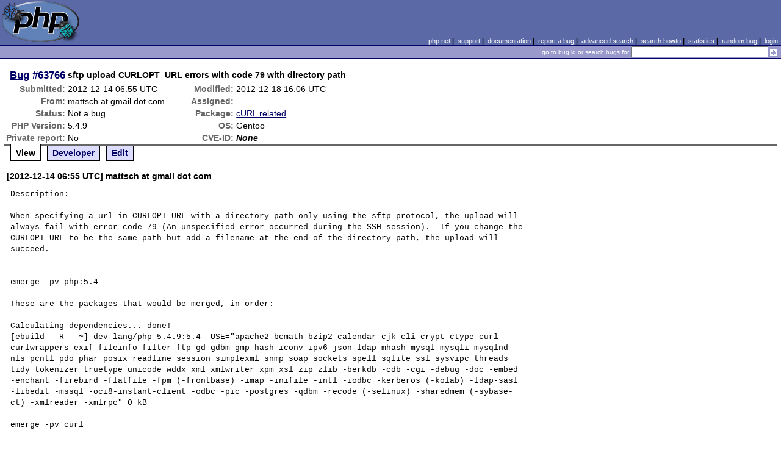

--- FILE ---
content_type: text/html; charset=UTF-8
request_url: https://bugs.php.net/bug.php?id=63766
body_size: 4638
content:
<!DOCTYPE html>
<html lang="en">
<head>
    <meta charset="utf-8">
    
        <link rel='alternate' type='application/rss+xml' title='cURL related Bug #63766 - RDF' href='rss/bug.php?id=63766'>
        <link rel='alternate' type='application/rss+xml' title='cURL related Bug #63766 - RSS 2.0' href='rss/bug.php?id=63766&format=rss2'>
        <base href="https://bugs.php.net/">
    <title>PHP :: Bug #63766 :: sftp upload CURLOPT_URL errors with code 79 with directory path</title>
    <link rel="shortcut icon" href="https://bugs.php.net/images/favicon.ico">
    <link rel="stylesheet" href="https://bugs.php.net/css/style.css">
</head>

<body>

<table id="top" class="head" cellspacing="0" cellpadding="0">
    <tr>
        <td class="head-logo">
            <a href="/"><img src="images/logo.png" alt="Bugs" vspace="2" hspace="2"></a>
        </td>

        <td class="head-menu">
            <a href="https://php.net/">php.net</a>&nbsp;|&nbsp;
            <a href="https://php.net/support.php">support</a>&nbsp;|&nbsp;
            <a href="https://php.net/docs.php">documentation</a>&nbsp;|&nbsp;
            <a href="report.php">report a bug</a>&nbsp;|&nbsp;
            <a href="search.php">advanced search</a>&nbsp;|&nbsp;
            <a href="search-howto.php">search howto</a>&nbsp;|&nbsp;
            <a href="stats.php">statistics</a>&nbsp;|&nbsp;
            <a href="random">random bug</a>&nbsp;|&nbsp;
            <a href="login.php">login</a>
        </td>
    </tr>

    <tr>
        <td class="head-search" colspan="2">
            <form method="get" action="search.php">
                <p class="head-search">
                    <input type="hidden" name="cmd" value="display">
                    <small>go to bug id or search bugs for</small>
                    <input class="small" type="text" name="search_for" value="" size="30">
                    <input type="image" src="images/small_submit_white.gif" alt="search" style="vertical-align: middle;">
                </p>
            </form>
        </td>
    </tr>
</table>

<table class="middle" cellspacing="0" cellpadding="0">
    <tr>
        <td class="content">
<div id="bugheader">
    <table id="details">
        <tr id="title">
            <th class="details" id="number"><a href="bug.php?id=63766">Bug</a>&nbsp;#63766</th>
            <td id="summary" colspan="5">sftp upload CURLOPT_URL errors with code 79 with directory path</td>
        </tr>
        <tr id="submission">
            <th class="details">Submitted:</th>
            <td style="white-space: nowrap;">2012-12-14 06:55 UTC</td>
            <th class="details">Modified:</th>
            <td style="white-space: nowrap;">2012-12-18 16:06 UTC</td>
            <td rowspan="6">


            </td>
        </tr>

        <tr id="submitter">
            <th class="details">From:</th>
            <td>mattsch &#x61;&#116; gmail &#x64;&#111;&#x74; com</td>
            <th class="details">Assigned:</th>
            <td></td>
        </tr>

        <tr id="categorization">
            <th class="details">Status:</th>
            <td>Not a bug</td>
            <th class="details">Package:</th>
            <td><a href="search.php?cmd=display&amp;package_name[]=cURL+related">cURL related</a></td>
        </tr>

        <tr id="situation">
            <th class="details">PHP Version:</th>
            <td>5.4.9</td>
            <th class="details">OS:</th>
            <td>Gentoo</td>
        </tr>

        <tr id="private">
            <th class="details">Private report:</th>
            <td>No</td>
            <th class="details">CVE-ID:</th>
            <td><em>None</em></td>
        </tr>
    </table>
</div>

<div class="controls">
<span id='control_0' class='control active'>View</span>
<span id='control_1' class='control'><a href='bug.php?id=63766&amp;edit=1'>Developer</a></span>
<span id='control_2' class='control'><a href='bug.php?id=63766&amp;edit=2'>Edit</a></span>
</div>
<div class="clear"></div>



<div class='comment type_comment' ><a name="1355468124">&nbsp;</a><strong>[2012-12-14 06:55 UTC] mattsch &#x61;&#116; gmail &#x64;&#111;&#x74; com</strong>
<pre class='note'>Description:
------------
When specifying a url in CURLOPT_URL with a directory path only using the sftp protocol, the upload will always fail with error code 79 (An unspecified error occurred during the SSH session).  If you change the CURLOPT_URL to be the same path but add a filename at the end of the directory path, the upload will succeed.


emerge -pv php:5.4

These are the packages that would be merged, in order:

Calculating dependencies... done!
[ebuild   R   ~] dev-lang/php-5.4.9:5.4  USE=&quot;apache2 bcmath bzip2 calendar cjk cli crypt ctype curl curlwrappers exif fileinfo filter ftp gd gdbm gmp hash iconv ipv6 json ldap mhash mysql mysqli mysqlnd nls pcntl pdo phar posix readline session simplexml snmp soap sockets spell sqlite ssl sysvipc threads tidy tokenizer truetype unicode wddx xml xmlwriter xpm xsl zip zlib -berkdb -cdb -cgi -debug -doc -embed -enchant -firebird -flatfile -fpm (-frontbase) -imap -inifile -intl -iodbc -kerberos (-kolab) -ldap-sasl -libedit -mssql -oci8-instant-client -odbc -pic -postgres -qdbm -recode (-selinux) -sharedmem (-sybase-ct) -xmlreader -xmlrpc&quot; 0 kB

emerge -pv curl

These are the packages that would be merged, in order:

Calculating dependencies  e -      ... done!
[ebuild   R   ~] net-misc/curl-7.28.1  USE=&quot;idn ipv6 nonblocking ssh ssl threads -adns -kerberos -ldap -metalink -rtmp -static-libs {-test}&quot; CURL_SSL=&quot;openssl -axtls -cyassl -gnutls -nss -polarssl&quot; 0 kB


emerge -pv libssh2

These are the packages that would be merged, in order:

Calculating dependencies... done!
[ebuild   R   ~] net-libs/libssh2-1.4.3  USE=&quot;zlib -gcrypt -static-libs {-test}&quot; 0 kB


curl -V
curl 7.28.1 (x86_64-pc-linux-gnu) libcurl/7.28.1 OpenSSL/1.0.0j zlib/1.2.7 libidn/1.25 libssh2/1.4.3
Protocols: dict file ftp ftps gopher http https imap imaps pop3 pop3s rtsp scp sftp smtp smtps telnet tftp 
Features: AsynchDNS IDN IPv6 Largefile NTLM NTLM_WB SSL libz



Test script:
---------------
&lt;?php
function upload($url)
{
        $ch = curl_init();
        curl_setopt($ch, CURLOPT_URL, $url);
        curl_setopt($ch, CURLOPT_UPLOAD, 1);
        curl_setopt($ch, CURLOPT_INFILE, fopen(&#039;/tmp/foo&#039;, &#039;r&#039;));
        curl_setopt($ch, CURLOPT_INFILESIZE, filesize(&#039;/tmp/foo&#039;));
        curl_setopt($ch, CURLOPT_USERPWD, &#039;user:password&#039;);
        curl_exec($ch);
        echo curl_errno($ch) . &quot;\n&quot;;
}
// prints 79 -- should print 0
upload(&#039;s<a href="ftp://domain.tld:/tmp&#039;" rel="nofollow">ftp://domain.tld:/tmp&#039;</a>);
// prints 0
upload(&#039;s<a href="ftp://domain.tld:/tmp/foo&#039;" rel="nofollow">ftp://domain.tld:/tmp/foo&#039;</a>);

Expected result:
----------------
0
0


Actual result:
--------------
79
0

</pre>
</div><h2>Patches</h2>
<h2>Pull Requests</h2>
<h2 style="border-bottom:2px solid #666;margin-bottom:0;padding:5px 0;">History</h2><div id='comment_filter' class='controls comments'><span id='type_all' class='control active' onclick='do_comment(this);'>All</span><span id='type_comment' class='control ' onclick='do_comment(this);'>Comments</span><span id='type_log' class='control ' onclick='do_comment(this);'>Changes</span><span id='type_svn' class='control ' onclick='do_comment(this);'>Git/SVN commits</span><span id='type_related' class='control ' onclick='do_comment(this);'>Related reports</span>            </div>
            <div id='comments_view' style='clear:both;'>
<div class='comment type_log' ><a name="1355474360">&nbsp;</a><strong>[2012-12-14 08:39 UTC] <a href="//people.php.net/pajoye">pajoye@php.net</a></strong>
<div class='log_note'><div class="changeset">
<span class="removed">-Status: Open</span>
<span class="added">+Status: Not a bug</span>
</div></div></div><div class='comment type_comment' ><a name="1355474360">&nbsp;</a><strong>[2012-12-14 08:39 UTC] <a href="//people.php.net/pajoye">pajoye@php.net</a></strong>
<pre class='note'>CURL cannot upload directory (aka recursively). 

However it can create missing directories in a path if necessary using the create 
dir option.
</pre>
</div><div class='comment type_comment' ><a name="1355525221">&nbsp;</a><strong>[2012-12-14 22:47 UTC] mattsch &#x61;&#116; gmail &#x64;&#111;&#x74; com</strong>
<pre class='note'>This is a bug.  I am not trying to upload anything recursively.  I am simply trying to upload one file to a directory.  When I don&#039;t specify the target filename on the url, I expect that the target file created on the remote server is the same name as the filename that I am uploading.
</pre>
</div><div class='comment type_comment' ><a name="1355525427">&nbsp;</a><strong>[2012-12-14 22:50 UTC] mattsch &#x61;&#116; gmail &#x64;&#111;&#x74; com</strong>
<pre class='note'>&quot;foo&quot; designates a file and not a directory.  Perhaps my test script should have been more clear by using a file extension like .txt or something.  The file I am trying to upload is being uploaded to a directory that already exists on the remote server.
</pre>
</div><div class='comment type_log' ><a name="1355707426">&nbsp;</a><strong>[2012-12-17 01:23 UTC] <a href="//people.php.net/aharvey">aharvey@php.net</a></strong>
<div class='log_note'><div class="changeset">
<span class="removed">-Status: Not a bug</span>
<span class="added">+Status: Open</span>
</div></div></div><div class='comment type_comment' ><a name="1355707426">&nbsp;</a><strong>[2012-12-17 01:23 UTC] <a href="//people.php.net/aharvey">aharvey@php.net</a></strong>
<pre class='note'>Reopened per previous comments, although I wonder if this might be a libcurl issue rather than a PHP one.
</pre>
</div><div class='comment type_comment' ><a name="1355746620">&nbsp;</a><strong>[2012-12-17 12:17 UTC] <a href="//people.php.net/bagder">bagder@php.net</a></strong>
<pre class='note'>This is not a libcurl bug. If you think about it for a while, libcurl doesn&#039;t 
know the &#039;foo&#039; name, it is only given the (bad) URL and it cannot but to fail in 
this case.

I&#039;m also convinced you can see the same problem with other protocols than SFTP 
for the same reason.
</pre>
</div><div class='comment type_comment' ><a name="1355755696">&nbsp;</a><strong>[2012-12-17 14:48 UTC] mattsch &#x61;&#116; gmail &#x64;&#111;&#x74; com</strong>
<pre class='note'>Could you elaborate as to why this would be a bad url?  The documentation on the curl website seems to indicate that you can specify a url without a filename at the end but then the examples are not specific to upload:

<a href="http://curl.haxx.se/libcurl/c/curl_easy_setopt.html#CURLOPTURL" rel="nofollow">http://curl.haxx.se/libcurl/c/curl_easy_setopt.html#CURLOPTURL</a>
</pre>
</div><div class='comment type_comment' ><a name="1355814687">&nbsp;</a><strong>[2012-12-18 07:11 UTC] <a href="//people.php.net/bagder">bagder@php.net</a></strong>
<pre class='note'>The CURLOPT_URL option is of course to generically set a URL to work with. 
libcurl accepts whatever URL you set and will try to work on it once you ask 
curl to perform on it.

A URL that ends with a slash is treated as a directory by libcurl when you&#039;re 
downloading something from it. It will then (depending on protocol) ask for a 
directory listing instead of trying to fetch a file with that name.

libcurl assumes the users knows what (s)he is doing and will try to perform the 
requested operation on the given URL. Uploading to a directory name is probably 
going to fail on most systems.
</pre>
</div><div class='comment type_log' ><a name="1355815248">&nbsp;</a><strong>[2012-12-18 07:20 UTC] <a href="//people.php.net/pajoye">pajoye@php.net</a></strong>
<div class='log_note'><div class="changeset">
<span class="removed">-Status: Open</span>
<span class="added">+Status: Not a bug</span>
</div></div></div><div class='comment type_comment' ><a name="1355815248">&nbsp;</a><strong>[2012-12-18 07:20 UTC] <a href="//people.php.net/pajoye">pajoye@php.net</a></strong>
<pre class='note'>See previous comments
</pre>
</div><div class='comment type_comment' ><a name="1355845794">&nbsp;</a><strong>[2012-12-18 15:49 UTC] mattsch &#x61;&#116; gmail &#x64;&#111;&#x74; com</strong>
<pre class='note'>That does not explain why it fails when you try to upload to a directory.  So what you&#039;re saying is this is not a bug because it&#039;s not possible to do this with curl and you must always specify a url with a filename to upload a file?  And if that&#039;s the case, why is it not possible to upload a file to a directory?
</pre>
</div><div class='comment type_comment' ><a name="1355846152">&nbsp;</a><strong>[2012-12-18 15:55 UTC] mattsch &#x61;&#116; gmail &#x64;&#111;&#x74; com</strong>
<pre class='note'>In addition, if I modify the test script and it with a slash at the end, it also fails in the same way:

upload(&#039;s<a href="ftp://domain.tld:/tmp/&#039;" rel="nofollow">ftp://domain.tld:/tmp/&#039;</a>);
</pre>
</div><div class='comment type_comment' ><a name="1355846798">&nbsp;</a><strong>[2012-12-18 16:06 UTC] mattsch &#x61;&#116; gmail &#x64;&#111;&#x74; com</strong>
<pre class='note'>Also the same thing happens when using scp://.  What I don&#039;t understand is if I were to upload the file on the command line with scp without specifying a filename but rather just a destination directory, the file would upload.  So why can&#039;t I expect curl to do the same when using the same protocol?
</pre>
</div></div>
        </td>
    </tr>
</table>

<script src='js/util.js'></script>
<script src='https://ajax.googleapis.com/ajax/libs/jquery/1.4.2/jquery.min.js'></script>
<script src="js/jquery.cookie.js"></script>
<script>
function do_comment(nd)
{
    $('#comment_filter > .control.active').removeClass("active");
    $(nd).addClass("active");

    $.cookie('history_tab', nd.id, { expires: 365 });

    if (nd.id == 'type_all') {
        $('#comments_view > .comment:hidden').show('slow');
    } else {
        $('#comments_view > .comment').each(function(i) {
            if ($(this).hasClass(nd.id)) {
                $(this).show('slow');
            } else {
                $(this).hide('slow');
            }
        });
    }
    return false;
}
</script>
<table class="foot" cellspacing="0" cellpadding="0">
    <tr>
        <td class="foot-bar" colspan="2">&nbsp;</td>
    </tr>

    <tr>
        <td class="foot-copy">
            <small>
                <a href="https://php.net/"><img src="images/logo-small.gif" align="left" valign="middle" hspace="3" alt="PHP"></a>
                <a href="https://php.net/copyright.php">Copyright &copy; 2001-2026 The PHP Group</a><br>
                All rights reserved.
            </small>
        </td>
        <td class="foot-source">
            <small>Last updated: Mon Feb 02 10:00:01 2026 UTC</small>
        </td>
    </tr>
</table>
</body>
</html>
